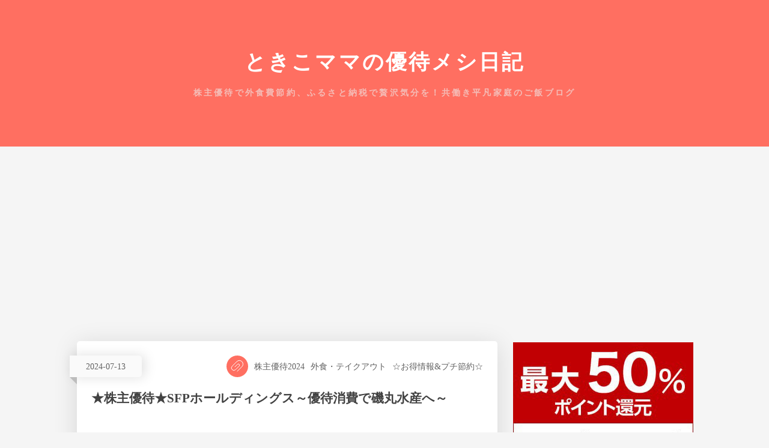

--- FILE ---
content_type: text/html; charset=utf-8
request_url: https://www.tokikomama.com/entry/2024/07/13/190000
body_size: 10376
content:
<!DOCTYPE html>
<html
  lang="ja"

data-admin-domain="//blog.hatena.ne.jp"
data-admin-origin="https://blog.hatena.ne.jp"
data-author="tokikomama"
data-avail-langs="ja en"
data-blog="tokikomama.hatenablog.com"
data-blog-comments-top-is-new="1"
data-blog-host="tokikomama.hatenablog.com"
data-blog-is-public="1"
data-blog-name="ときこママの優待メシ日記"
data-blog-owner="tokikomama"
data-blog-show-ads=""
data-blog-show-sleeping-ads=""
data-blog-uri="https://www.tokikomama.com/"
data-blog-uuid="26006613571932350"
data-blogs-uri-base="https://www.tokikomama.com"
data-brand="pro"
data-data-layer="{&quot;hatenablog&quot;:{&quot;admin&quot;:{},&quot;analytics&quot;:{&quot;brand_property_id&quot;:&quot;&quot;,&quot;measurement_id&quot;:&quot;&quot;,&quot;non_sampling_property_id&quot;:&quot;&quot;,&quot;property_id&quot;:&quot;&quot;,&quot;separated_property_id&quot;:&quot;UA-29716941-24&quot;},&quot;blog&quot;:{&quot;blog_id&quot;:&quot;26006613571932350&quot;,&quot;content_seems_japanese&quot;:&quot;true&quot;,&quot;disable_ads&quot;:&quot;custom_domain&quot;,&quot;enable_ads&quot;:&quot;false&quot;,&quot;enable_keyword_link&quot;:&quot;false&quot;,&quot;entry_show_footer_related_entries&quot;:&quot;false&quot;,&quot;force_pc_view&quot;:&quot;true&quot;,&quot;is_public&quot;:&quot;true&quot;,&quot;is_responsive_view&quot;:&quot;true&quot;,&quot;is_sleeping&quot;:&quot;false&quot;,&quot;lang&quot;:&quot;ja&quot;,&quot;name&quot;:&quot;\u3068\u304d\u3053\u30de\u30de\u306e\u512a\u5f85\u30e1\u30b7\u65e5\u8a18&quot;,&quot;owner_name&quot;:&quot;tokikomama&quot;,&quot;uri&quot;:&quot;https://www.tokikomama.com/&quot;},&quot;brand&quot;:&quot;pro&quot;,&quot;page_id&quot;:&quot;entry&quot;,&quot;permalink_entry&quot;:{&quot;author_name&quot;:&quot;tokikomama&quot;,&quot;categories&quot;:&quot;\u2606\u304a\u5f97\u60c5\u5831&amp;\u30d7\u30c1\u7bc0\u7d04\u2606\t\u5916\u98df\u30fb\u30c6\u30a4\u30af\u30a2\u30a6\u30c8\t\u682a\u4e3b\u512a\u5f852024&quot;,&quot;character_count&quot;:770,&quot;date&quot;:&quot;2024-07-13&quot;,&quot;entry_id&quot;:&quot;6801883189118800810&quot;,&quot;first_category&quot;:&quot;\u2606\u304a\u5f97\u60c5\u5831&amp;\u30d7\u30c1\u7bc0\u7d04\u2606&quot;,&quot;hour&quot;:&quot;19&quot;,&quot;title&quot;:&quot;\u2605\u682a\u4e3b\u512a\u5f85\u2605SFP\u30db\u30fc\u30eb\u30c7\u30a3\u30f3\u30b0\u30b9\uff5e\u512a\u5f85\u6d88\u8cbb\u3067\u78ef\u4e38\u6c34\u7523\u3078\uff5e&quot;,&quot;uri&quot;:&quot;https://www.tokikomama.com/entry/2024/07/13/190000&quot;},&quot;pro&quot;:&quot;pro&quot;,&quot;router_type&quot;:&quot;blogs&quot;}}"
data-device="pc"
data-dont-recommend-pro="false"
data-global-domain="https://hatena.blog"
data-globalheader-color="b"
data-globalheader-type="pc"
data-has-touch-view="1"
data-help-url="https://help.hatenablog.com"
data-hide-header="1"
data-no-suggest-touch-view="1"
data-page="entry"
data-parts-domain="https://hatenablog-parts.com"
data-plus-available="1"
data-pro="true"
data-router-type="blogs"
data-sentry-dsn="https://03a33e4781a24cf2885099fed222b56d@sentry.io/1195218"
data-sentry-environment="production"
data-sentry-sample-rate="0.1"
data-static-domain="https://cdn.blog.st-hatena.com"
data-version="686c58ee38ecf3f632b63800cd782b"




  data-initial-state="{}"

  >
  <head prefix="og: http://ogp.me/ns# fb: http://ogp.me/ns/fb# article: http://ogp.me/ns/article#">

  

  
  <meta name="viewport" content="width=device-width, initial-scale=1.0" />


  


  

  <meta name="robots" content="max-image-preview:large" />


  <meta charset="utf-8"/>
  <meta http-equiv="X-UA-Compatible" content="IE=7; IE=9; IE=10; IE=11" />
  <title>★株主優待★SFPホールディングス～優待消費で磯丸水産へ～ - ときこママの優待メシ日記</title>

  
  <link rel="canonical" href="https://www.tokikomama.com/entry/2024/07/13/190000"/>



  

<meta itemprop="name" content="★株主優待★SFPホールディングス～優待消費で磯丸水産へ～ - ときこママの優待メシ日記"/>

  <meta itemprop="image" content="https://cdn.image.st-hatena.com/image/scale/ee7aa882e79e3ac99723619f28c2047678445623/backend=imagemagick;version=1;width=1300/https%3A%2F%2Fcdn-ak.f.st-hatena.com%2Fimages%2Ffotolife%2Ft%2Ftokikomama%2F20240711%2F20240711162509.jpg"/>


  <meta property="og:title" content="★株主優待★SFPホールディングス～優待消費で磯丸水産へ～ - ときこママの優待メシ日記"/>
<meta property="og:type" content="article"/>
  <meta property="og:url" content="https://www.tokikomama.com/entry/2024/07/13/190000"/>

  <meta property="og:image" content="https://cdn.image.st-hatena.com/image/scale/ee7aa882e79e3ac99723619f28c2047678445623/backend=imagemagick;version=1;width=1300/https%3A%2F%2Fcdn-ak.f.st-hatena.com%2Fimages%2Ffotolife%2Ft%2Ftokikomama%2F20240711%2F20240711162509.jpg"/>

<meta property="og:image:alt" content="★株主優待★SFPホールディングス～優待消費で磯丸水産へ～ - ときこママの優待メシ日記"/>
    <meta property="og:description" content="株主優待とふるさと納税で人生を豊かに♪ こんにちは、ときこママです(*´ω｀*) 年2回きづなすしでお寿司の食べ放題が わが家の定番ご褒美でした…💦💦 まさか大宮のお店が無くなるなんて すごく繁盛していたんですけど どうしてか、だれか教えて( ；∀；) 本日のお品書き 🔶🔶🔶本日のプチ知識アッㇷ゚🔶🔶🔶 蟹味噌ってどこの部分？ そんな訳で SFPホールディングスの 優待券を使いに磯丸水産へ 本日のお品書き ※2024年6月撮影 刺身定食 1209円 豪華じゃないでしょうか？？ 味噌汁の代わりにうどんを注文 アルコールを頼んだので突き出し付き やっぱり🦀味噌甲羅焼きも頼んじゃった！593円 まあ…" />
<meta property="og:site_name" content="ときこママの優待メシ日記"/>

  <meta property="article:published_time" content="2024-07-13T10:00:00Z" />

    <meta property="article:tag" content="☆お得情報&amp;プチ節約☆" />
    <meta property="article:tag" content="外食・テイクアウト" />
    <meta property="article:tag" content="株主優待2024" />
      <meta name="twitter:card"  content="summary_large_image" />
    <meta name="twitter:image" content="https://cdn.image.st-hatena.com/image/scale/ee7aa882e79e3ac99723619f28c2047678445623/backend=imagemagick;version=1;width=1300/https%3A%2F%2Fcdn-ak.f.st-hatena.com%2Fimages%2Ffotolife%2Ft%2Ftokikomama%2F20240711%2F20240711162509.jpg" />  <meta name="twitter:title" content="★株主優待★SFPホールディングス～優待消費で磯丸水産へ～ - ときこママの優待メシ日記" />    <meta name="twitter:description" content="株主優待とふるさと納税で人生を豊かに♪ こんにちは、ときこママです(*´ω｀*) 年2回きづなすしでお寿司の食べ放題が わが家の定番ご褒美でした…💦💦 まさか大宮のお店が無くなるなんて すごく繁盛していたんですけど どうしてか、だれか教えて( ；∀；) 本日のお品書き 🔶🔶🔶本日のプチ知識アッㇷ゚🔶🔶🔶 蟹味噌ってどこ…" />  <meta name="twitter:app:name:iphone" content="はてなブログアプリ" />
  <meta name="twitter:app:id:iphone" content="583299321" />
  <meta name="twitter:app:url:iphone" content="hatenablog:///open?uri=https%3A%2F%2Fwww.tokikomama.com%2Fentry%2F2024%2F07%2F13%2F190000" />  <meta name="twitter:site" content="@tokikomama0531" />
  
    <meta name="description" content="株主優待とふるさと納税で人生を豊かに♪ こんにちは、ときこママです(*´ω｀*) 年2回きづなすしでお寿司の食べ放題が わが家の定番ご褒美でした…💦💦 まさか大宮のお店が無くなるなんて すごく繁盛していたんですけど どうしてか、だれか教えて( ；∀；) 本日のお品書き 🔶🔶🔶本日のプチ知識アッㇷ゚🔶🔶🔶 蟹味噌ってどこの部分？ そんな訳で SFPホールディングスの 優待券を使いに磯丸水産へ 本日のお品書き ※2024年6月撮影 刺身定食 1209円 豪華じゃないでしょうか？？ 味噌汁の代わりにうどんを注文 アルコールを頼んだので突き出し付き やっぱり🦀味噌甲羅焼きも頼んじゃった！593円 まあ…" />


  
<script
  id="embed-gtm-data-layer-loader"
  data-data-layer-page-specific="{&quot;hatenablog&quot;:{&quot;blogs_permalink&quot;:{&quot;is_author_pro&quot;:&quot;true&quot;,&quot;entry_afc_issued&quot;:&quot;false&quot;,&quot;has_related_entries_with_elasticsearch&quot;:&quot;false&quot;,&quot;blog_afc_issued&quot;:&quot;false&quot;,&quot;is_blog_sleeping&quot;:&quot;false&quot;}}}"
>
(function() {
  function loadDataLayer(elem, attrName) {
    if (!elem) { return {}; }
    var json = elem.getAttribute(attrName);
    if (!json) { return {}; }
    return JSON.parse(json);
  }

  var globalVariables = loadDataLayer(
    document.documentElement,
    'data-data-layer'
  );
  var pageSpecificVariables = loadDataLayer(
    document.getElementById('embed-gtm-data-layer-loader'),
    'data-data-layer-page-specific'
  );

  var variables = [globalVariables, pageSpecificVariables];

  if (!window.dataLayer) {
    window.dataLayer = [];
  }

  for (var i = 0; i < variables.length; i++) {
    window.dataLayer.push(variables[i]);
  }
})();
</script>

<!-- Google Tag Manager -->
<script>(function(w,d,s,l,i){w[l]=w[l]||[];w[l].push({'gtm.start':
new Date().getTime(),event:'gtm.js'});var f=d.getElementsByTagName(s)[0],
j=d.createElement(s),dl=l!='dataLayer'?'&l='+l:'';j.async=true;j.src=
'https://www.googletagmanager.com/gtm.js?id='+i+dl;f.parentNode.insertBefore(j,f);
})(window,document,'script','dataLayer','GTM-P4CXTW');</script>
<!-- End Google Tag Manager -->











  <link rel="shortcut icon" href="https://www.tokikomama.com/icon/favicon">
<link rel="apple-touch-icon" href="https://www.tokikomama.com/icon/touch">
<link rel="icon" sizes="192x192" href="https://www.tokikomama.com/icon/link">

  

<link rel="alternate" type="application/atom+xml" title="Atom" href="https://www.tokikomama.com/feed"/>
<link rel="alternate" type="application/rss+xml" title="RSS2.0" href="https://www.tokikomama.com/rss"/>

  <link rel="alternate" type="application/json+oembed" href="https://hatena.blog/oembed?url=https%3A%2F%2Fwww.tokikomama.com%2Fentry%2F2024%2F07%2F13%2F190000&amp;format=json" title="oEmbed Profile of ★株主優待★SFPホールディングス～優待消費で磯丸水産へ～"/>
<link rel="alternate" type="text/xml+oembed" href="https://hatena.blog/oembed?url=https%3A%2F%2Fwww.tokikomama.com%2Fentry%2F2024%2F07%2F13%2F190000&amp;format=xml" title="oEmbed Profile of ★株主優待★SFPホールディングス～優待消費で磯丸水産へ～"/>
  
  <link rel="author" href="http://www.hatena.ne.jp/tokikomama/">

  

  
      <link rel="preload" href="https://cdn-ak.f.st-hatena.com/images/fotolife/t/tokikomama/20240711/20240711162509.jpg" as="image"/>


  
    
<link rel="stylesheet" type="text/css" href="https://cdn.blog.st-hatena.com/css/blog.css?version=686c58ee38ecf3f632b63800cd782b"/>

    
  <link rel="stylesheet" type="text/css" href="https://usercss.blog.st-hatena.com/blog_style/26006613571932350/0ff3f606550f6a8ff5fc5793aadcd560187957cc"/>
  
  

  

  
<script> </script>

  
<style>
  div#google_afc_user,
  div.google-afc-user-container,
  div.google_afc_image,
  div.google_afc_blocklink {
      display: block !important;
  }
</style>


  

  
    <script type="application/ld+json">{"@context":"http://schema.org","@type":"Article","dateModified":"2024-07-13T19:00:05+09:00","datePublished":"2024-07-13T19:00:00+09:00","description":"株主優待とふるさと納税で人生を豊かに♪ こんにちは、ときこママです(*´ω｀*) 年2回きづなすしでお寿司の食べ放題が わが家の定番ご褒美でした…💦💦 まさか大宮のお店が無くなるなんて すごく繁盛していたんですけど どうしてか、だれか教えて( ；∀；) 本日のお品書き 🔶🔶🔶本日のプチ知識アッㇷ゚🔶🔶🔶 蟹味噌ってどこの部分？ そんな訳で SFPホールディングスの 優待券を使いに磯丸水産へ 本日のお品書き ※2024年6月撮影 刺身定食 1209円 豪華じゃないでしょうか？？ 味噌汁の代わりにうどんを注文 アルコールを頼んだので突き出し付き やっぱり🦀味噌甲羅焼きも頼んじゃった！593円 まあ…","headline":"★株主優待★SFPホールディングス～優待消費で磯丸水産へ～","image":["https://cdn-ak.f.st-hatena.com/images/fotolife/t/tokikomama/20240711/20240711162509.jpg"],"mainEntityOfPage":{"@id":"https://www.tokikomama.com/entry/2024/07/13/190000","@type":"WebPage"}}</script>

  

  <script async src="https://pagead2.googlesyndication.com/pagead/js/adsbygoogle.js?client=ca-pub-7909402403370328"
     crossorigin="anonymous"></script>

  

</head>

  <body class="page-entry category-☆お得情報&amp;プチ節約☆ category-外食・テイクアウト category-株主優待2024 globalheader-off globalheader-ng-enabled">
    

<div id="globalheader-container"
  data-brand="hatenablog"
  style="display: none"
  >
  <iframe id="globalheader" height="37" frameborder="0" allowTransparency="true"></iframe>
</div>


  
  
  

  <div id="container">
    <div id="container-inner">
      <header id="blog-title" data-brand="hatenablog">
  <div id="blog-title-inner" >
    <div id="blog-title-content">
      <h1 id="title"><a href="https://www.tokikomama.com/">ときこママの優待メシ日記</a></h1>
      
        <h2 id="blog-description">株主優待で外食費節約、ふるさと納税で贅沢気分を！共働き平凡家庭のご飯ブログ</h2>
      
    </div>
  </div>
</header>

      

      
      




<div id="content" class="hfeed"
  
  >
  <div id="content-inner">
    <div id="wrapper">
      <div id="main">
        <div id="main-inner">
          

          



          
  
  <!-- google_ad_section_start -->
  <!-- rakuten_ad_target_begin -->
  
  
  

  

  
    
      
        <article class="entry hentry test-hentry js-entry-article date-first autopagerize_page_element chars-800 words-100 mode-html entry-odd" id="entry-6801883189118800810" data-keyword-campaign="" data-uuid="6801883189118800810" data-publication-type="entry">
  <div class="entry-inner">
    <header class="entry-header">
  
    <div class="date entry-date first">
    <a href="https://www.tokikomama.com/archive/2024/07/13" rel="nofollow">
      <time datetime="2024-07-13T10:00:00Z" title="2024-07-13T10:00:00Z">
        <span class="date-year">2024</span><span class="hyphen">-</span><span class="date-month">07</span><span class="hyphen">-</span><span class="date-day">13</span>
      </time>
    </a>
      </div>
  <h1 class="entry-title">
  <a href="https://www.tokikomama.com/entry/2024/07/13/190000" class="entry-title-link bookmark">★株主優待★SFPホールディングス～優待消費で磯丸水産へ～</a>
</h1>

  
  

  <div class="entry-categories categories">
    
    <a href="https://www.tokikomama.com/archive/category/%E2%98%86%E3%81%8A%E5%BE%97%E6%83%85%E5%A0%B1%26%E3%83%97%E3%83%81%E7%AF%80%E7%B4%84%E2%98%86" class="entry-category-link category-☆お得情報&amp;プチ節約☆">☆お得情報&amp;プチ節約☆</a>
    
    <a href="https://www.tokikomama.com/archive/category/%E5%A4%96%E9%A3%9F%E3%83%BB%E3%83%86%E3%82%A4%E3%82%AF%E3%82%A2%E3%82%A6%E3%83%88" class="entry-category-link category-外食・テイクアウト">外食・テイクアウト</a>
    
    <a href="https://www.tokikomama.com/archive/category/%E6%A0%AA%E4%B8%BB%E5%84%AA%E5%BE%852024" class="entry-category-link category-株主優待2024">株主優待2024</a>
    
  </div>


  

  

</header>

    


    <div class="entry-content hatenablog-entry">
  
    <p><img src="https://cdn-ak.f.st-hatena.com/images/fotolife/t/tokikomama/20240711/20240711162509.jpg" width="828" height="504" loading="lazy" title="" class="hatena-fotolife" itemprop="image" /></p>
<p><strong>株主優待とふるさと納税で人生を豊かに♪</strong></p>
<p><strong>こんにちは、ときこママです(*´ω｀*)</strong></p>
<p> </p>
<p>年2回<span style="font-size: 150%;">きづなすし</span>でお寿司の食べ放題が</p>
<p>わが家の定番ご褒美でした…💦💦</p>
<p> </p>
<p>まさか大宮のお店が無くなるなんて</p>
<p>すごく繁盛していたんですけど</p>
<p>どうしてか、だれか教えて( ；∀；)</p>
<ul class="table-of-contents">
    <li><a href="#本日のお品書き">本日のお品書き</a></li>
    <li><a href="#本日のプチ知識アッㇷ゚">🔶🔶🔶本日のプチ知識アッㇷ゚🔶🔶🔶</a><ul>
            <li><a href="#蟹味噌ってどこの部分">蟹味噌ってどこの部分？</a></li>
        </ul>
    </li>
</ul>
<p>そんな訳で</p>
<p>SFPホールディングスの</p>
<p>優待券を使いに<strong>磯丸水産</strong>へ</p>
<h4 id="本日のお品書き">本日のお品書き</h4>
<p>※2024年6月撮影</p>
<p><strong>刺身定食　1209円</strong><br /><img class="hatena-fotolife" title="f:id:tokikomama:20240702100858j:image" src="https://cdn-ak.f.st-hatena.com/images/fotolife/t/tokikomama/20240702/20240702100858.jpg" alt="f:id:tokikomama:20240702100858j:image" width="1024" height="768" loading="lazy" /></p>
<p>豪華じゃないでしょうか？？</p>
<p>味噌汁の代わりにうどんを注文</p>
<p> </p>
<p>アルコールを頼んだので突き出し付き<br /><img class="hatena-fotolife" title="f:id:tokikomama:20240702100855j:image" src="https://cdn-ak.f.st-hatena.com/images/fotolife/t/tokikomama/20240702/20240702100855.jpg" alt="f:id:tokikomama:20240702100855j:image" width="1024" height="768" loading="lazy" /></p>
<p>やっぱり🦀<strong>味噌甲羅焼き</strong>も頼んじゃった！<strong>593円</strong><br /><img class="hatena-fotolife" src="https://cdn-ak.f.st-hatena.com/images/fotolife/t/tokikomama/20240702/20240702100853.jpg" border="0" alt="f:id:tokikomama:20240702100853j:image" title="f:id:tokikomama:20240702100853j:image" width="1024" height="768" loading="lazy" /></p>
<p>まあ、油が浮いているのはご愛敬(笑)</p>
<p> </p>
<p>実は大宮ではなく</p>
<p>上野のお店に行ってきました！</p>
<p> </p>
<p>住まいが</p>
<p>栃木県のハズレの方なので……</p>
<p>都会はこんなにも外国人観光客であふれているのか…と</p>
<p>キョロキョロしてしまいました(笑)</p>
<p> </p>
<p>居酒屋ですが</p>
<p>子供用のお皿を頼んだら</p>
<p>お椀を一つくれたので</p>
<p>よっぽどの赤ちゃんではない限り</p>
<p>問題なさそうです(`･ω･´)b</p>
<p> </p>
<p>ご馳走様でした～(*- -)(*_ _)ペコリ</p>
<h4 id="本日のプチ知識アッㇷ゚">🔶🔶🔶本日のプチ知識アッㇷ゚🔶🔶🔶</h4>
<h5 id="蟹味噌ってどこの部分"><span style="font-size: 150%;">蟹味噌ってどこの部分？</span></h5>
<p><span style="color: #000000; font-family: 'Noto Sans Japanese', sans-serif; font-size: 14px; font-style: normal; font-variant-ligatures: normal; font-variant-caps: normal; font-weight: 400; letter-spacing: normal; orphans: 2; text-align: start; text-indent: 0px; text-transform: none; widows: 2; word-spacing: 0px; -webkit-text-stroke-width: 0px; white-space: normal; background-color: #ffffff; text-decoration-thickness: initial; text-decoration-style: initial; text-decoration-color: initial; display: inline !important; float: none;">かにみそは、かにの脳みそではなく、</span></p>
<p><span style="color: #000000; font-family: 'Noto Sans Japanese', sans-serif; font-size: 150%; font-style: normal; font-variant-ligatures: normal; font-variant-caps: normal; font-weight: 400; letter-spacing: normal; orphans: 2; text-align: start; text-indent: 0px; text-transform: none; widows: 2; word-spacing: 0px; -webkit-text-stroke-width: 0px; white-space: normal; background-color: #ffffff; text-decoration-thickness: initial; text-decoration-style: initial; text-decoration-color: initial; float: none; display: inline !important;">中腸腺と呼ばれる内臓のこと</span></p>
<p><span style="color: #000000; font-family: 'Noto Sans Japanese', sans-serif; font-size: 14px; font-style: normal; font-variant-ligatures: normal; font-variant-caps: normal; font-weight: 400; letter-spacing: normal; orphans: 2; text-align: start; text-indent: 0px; text-transform: none; widows: 2; word-spacing: 0px; -webkit-text-stroke-width: 0px; white-space: normal; background-color: #ffffff; text-decoration-thickness: initial; text-decoration-style: initial; text-decoration-color: initial; display: inline !important; float: none;">かにみそと脳みそではないのですねーー</span></p>
<p> </p>
<p>読者登録してい頂 けると励みになります(^_-)-</p>
<div id="wrapper-dmm">
<div class="container">
<p class="uknow-main">はてなブログの方はこちら⤵</p>
<p class="uknow-main"> <iframe style="transform: scale(2); -o-transform: scale(2); -webkit-transform: scale(2); -moz-transform: scale(2); -ms-transform: scale(2); transform-origin: 0 0; -o-transform-origin: 0 0; -webkit-transform-origin: 0 0; -moz-transform-origin: 0 0; -ms-transform-origin: 0 0;" src="https://blog.hatena.ne.jp/tokikomama/tokikomama.hatenablog.com/subscribe/iframe" width="150" height="28" frameborder="0" scrolling="no"></iframe> </p>
<p> </p>
<p class="uknow-main">ブログ村参加の方はこちら⤵</p>
<p class="uknow-main"><a href="https://stock.blogmura.com/yutai/ranking/in?p_cid=11069910" target="_blank" rel="noopener"><img src="https://b.blogmura.com/stock/yutai/88_31.gif" border="0" alt="にほんブログ村 株ブログ 株主優待へ" width="88" height="31" loading="lazy" /></a></p>
<p class="uknow-main"><span style="text-decoration: underline;"><a href="https://localkantou.blogmura.com/tochigi/ranking/in?p_cid=11069910" target="_blank" rel="noopener"><img src="https://b.blogmura.com/localkantou/tochigi/88_31.gif" border="0" alt="にほんブログ村 地域生活（街） 関東ブログ 栃木県情報へ" width="88" loading="lazy" /></a></span></p>
<p><div class="embed-group"><a href="https://blog.hatena.ne.jp/-/group/10328537792365405036/redirect" class="embed-group-link js-embed-group-link"><div class="embed-group-icon"><img src="https://cdn.image.st-hatena.com/image/square/ee1c08215945365b46ee240004a9900c6cae4b5b/backend=imagemagick;height=80;version=1;width=80/https%3A%2F%2Fcdn.user.blog.st-hatena.com%2Fcircle_image%2F117055337%2F1514352970525006" alt="" width="40" height="40"></div><div class="embed-group-content"><span class="embed-group-title-label">ランキング参加中</span><div class="embed-group-title">株主優待</div></div></a></div></p>
<p class="uknow-main"><strong>ときこママとは？</strong></p>
<p class="uknow-main">頭の中は食べものばかり💦</p>
<p class="uknow-main"><strong>現物日本株</strong>と<strong>クロス取引</strong>等色々、<strong>株主優待</strong>、<strong>ふるさと納税</strong>、せこい話が大好き</p>
<p class="uknow-main"><span style="color: #ff0000;"><strong>摂食障害</strong></span>を経て、安く美味しいものをちゃんと食べて人生を楽しく🍙が目標</p>
<p>現実は<span style="color: #286f2c;">仕事と家事と子育てに追われ、変化のない毎日に焦っている30代後半ママ</span></p>
</div>
</div>
<div id="wrapper-dmm">
<div class="container">
<p> </p>
</div>
</div>
    
    




    

  
</div>

    
  <footer class="entry-footer">
    
    <div class="entry-tags-wrapper">
  <div class="entry-tags">
      <span class="entry-tag">
        <a href="https://d.hatena.ne.jp/keyword/%E6%A0%AA%E4%B8%BB%E5%84%AA%E5%BE%85" class="entry-tag-link">
          
          
          <span class="entry-tag-icon">#</span><span class="entry-tag-label">株主優待</span>
        </a>
      </span>
    
      <span class="entry-tag">
        <a href="https://d.hatena.ne.jp/keyword/%E7%A3%AF%E4%B8%B8%E6%B0%B4%E7%94%A3" class="entry-tag-link">
          
          
          <span class="entry-tag-icon">#</span><span class="entry-tag-label">磯丸水産</span>
        </a>
      </span>
    
      <span class="entry-tag">
        <a href="https://d.hatena.ne.jp/keyword/%E5%84%AA%E5%BE%85%E7%94%9F%E6%B4%BB" class="entry-tag-link">
          
          
          <span class="entry-tag-icon">#</span><span class="entry-tag-label">優待生活</span>
        </a>
      </span>
    
      <span class="entry-tag">
        <a href="https://d.hatena.ne.jp/keyword/%E4%B8%8A%E9%87%8E" class="entry-tag-link">
          
          
          <span class="entry-tag-icon">#</span><span class="entry-tag-label">上野</span>
        </a>
      </span>
      </div>
</div>

    <p class="entry-footer-section track-inview-by-gtm" data-gtm-track-json="{&quot;area&quot;: &quot;finish_reading&quot;}">
  <span class="author vcard"><span class="fn" data-load-nickname="1" data-user-name="tokikomama" >tokikomama</span></span>
  <span class="entry-footer-time"><a href="https://www.tokikomama.com/entry/2024/07/13/190000"><time data-relative datetime="2024-07-13T10:00:00Z" title="2024-07-13T10:00:00Z" class="updated">2024-07-13 19:00</time></a></span>
  
  
  
</p>

    
  <div
    class="hatena-star-container"
    data-hatena-star-container
    data-hatena-star-url="https://www.tokikomama.com/entry/2024/07/13/190000"
    data-hatena-star-title="★株主優待★SFPホールディングス～優待消費で磯丸水産へ～"
    data-hatena-star-variant="profile-icon"
    data-hatena-star-profile-url-template="https://blog.hatena.ne.jp/{username}/"
  ></div>


    
<div class="social-buttons">
  
  
    <div class="social-button-item">
      <a href="https://b.hatena.ne.jp/entry/s/www.tokikomama.com/entry/2024/07/13/190000" class="hatena-bookmark-button" data-hatena-bookmark-url="https://www.tokikomama.com/entry/2024/07/13/190000" data-hatena-bookmark-layout="vertical-balloon" data-hatena-bookmark-lang="ja" title="この記事をはてなブックマークに追加"><img src="https://b.st-hatena.com/images/entry-button/button-only.gif" alt="この記事をはてなブックマークに追加" width="20" height="20" style="border: none;" /></a>
    </div>
  
  
    <div class="social-button-item">
      <div class="fb-share-button" data-layout="box_count" data-href="https://www.tokikomama.com/entry/2024/07/13/190000"></div>
    </div>
  
  
    
    
    <div class="social-button-item">
      <a
          class="entry-share-button entry-share-button-twitter test-share-button-twitter"
          href="https://x.com/intent/tweet?hashtags=%E6%A0%AA%E4%B8%BB%E5%84%AA%E5%BE%85&amp;hashtags=%E7%A3%AF%E4%B8%B8%E6%B0%B4%E7%94%A3&amp;hashtags=%E5%84%AA%E5%BE%85%E7%94%9F%E6%B4%BB&amp;hashtags=%E4%B8%8A%E9%87%8E&amp;text=%E2%98%85%E6%A0%AA%E4%B8%BB%E5%84%AA%E5%BE%85%E2%98%85SFP%E3%83%9B%E3%83%BC%E3%83%AB%E3%83%87%E3%82%A3%E3%83%B3%E3%82%B0%E3%82%B9%EF%BD%9E%E5%84%AA%E5%BE%85%E6%B6%88%E8%B2%BB%E3%81%A7%E7%A3%AF%E4%B8%B8%E6%B0%B4%E7%94%A3%E3%81%B8%EF%BD%9E+-+%E3%81%A8%E3%81%8D%E3%81%93%E3%83%9E%E3%83%9E%E3%81%AE%E5%84%AA%E5%BE%85%E3%83%A1%E3%82%B7%E6%97%A5%E8%A8%98&amp;url=https%3A%2F%2Fwww.tokikomama.com%2Fentry%2F2024%2F07%2F13%2F190000"
          title="X（Twitter）で投稿する"
        ></a>
    </div>
  
  
  
  
  
  
</div>

    

    <div class="customized-footer">
      

        

        
        
  <div class="entry-footer-html"><script async src="https://pagead2.googlesyndication.com/pagead/js/adsbygoogle.js"></script>
<!-- ① -->
<ins class="adsbygoogle"
     style="display:block"
     data-ad-client="ca-pub-7909402403370328"
     data-ad-slot="2357374959"
     data-ad-format="auto"
     data-full-width-responsive="true"></ins>
<script>
     (adsbygoogle = window.adsbygoogle || []).push({});
</script></div>


      
    </div>
    
  <div class="comment-box js-comment-box">
    
      <a class="leave-comment-title js-leave-comment-title">コメントを書く</a>
    
    <ul class="comment js-comment">
      <li class="read-more-comments" style="display: none;"><a>もっと読む</a></li>
    </ul>
    
  </div>

  </footer>

  </div>
</article>

      
      
    
  

  
  <!-- rakuten_ad_target_end -->
  <!-- google_ad_section_end -->
  
  
  
  <div class="pager pager-permalink permalink">
    
      
      <span class="pager-prev">
        <a href="https://www.tokikomama.com/entry/2024/07/18/190000" rel="prev">
          <span class="pager-arrow">&laquo; </span>
          ★株主優待★雪国まいたけの豪華賞品詰め合…
        </a>
      </span>
    
    
      
      <span class="pager-next">
        <a href="https://www.tokikomama.com/entry/2024/07/12/190000" rel="next">
          山形県鶴岡市～ふるさと納税１３０００円…
          <span class="pager-arrow"> &raquo;</span>
        </a>
      </span>
    
  </div>


  



        </div>
      </div>

      <aside id="box1">
  <div id="box1-inner">
  </div>
</aside>

    </div><!-- #wrapper -->

    
<aside id="box2">
  
  <div id="box2-inner">
    
      
<div class="hatena-module hatena-module-html">
  <div class="hatena-module-body">
    <a href="https://hb.afl.rakuten.co.jp/hsc/1d6a54e5.5f65bcbe.1d084ab0.2bd00f88/?link_type=pict&ut=eyJwYWdlIjoic2hvcCIsInR5cGUiOiJwaWN0IiwiY29sIjoxLCJjYXQiOiIxMTMiLCJiYW4iOiIxMjUxODIxIiwiYW1wIjpmYWxzZX0%3D" target="_blank" rel="nofollow sponsored noopener" style="word-wrap:break-word;"  ><img src="https://hbb.afl.rakuten.co.jp/hsb/1d6a54e5.5f65bcbe.1d084ab0.2bd00f88/?me_id=1&me_adv_id=1251821&t=pict" border="0" style="margin:2px" alt="" title=""></a>
  </div>
</div>

    
      

<div class="hatena-module hatena-module-profile">
  <div class="hatena-module-title">
    It&#39;s me!
  </div>
  <div class="hatena-module-body">
    

    

    

    
    <div class="profile-description">
      <p>株主優待・食べ物ばかりのふるさと納税を紹介するブログです。<br />
子連れ旅・お出かけの備忘録やお得情報なども紹介してます。<br />
栃木県在住。FP2級。簿記３級。薬局薬剤師。2児ママ。元摂食障害。もうアラフォーだけど毎日少しでも成長していたい！</p>

    </div>
    

    
      <div class="hatena-follow-button-box btn-subscribe js-hatena-follow-button-box"
  
  >

  <a href="#" class="hatena-follow-button js-hatena-follow-button">
    <span class="subscribing">
      <span class="foreground">読者です</span>
      <span class="background">読者をやめる</span>
    </span>
    <span class="unsubscribing" data-track-name="profile-widget-subscribe-button" data-track-once>
      <span class="foreground">読者になる</span>
      <span class="background">読者になる</span>
    </span>
  </a>
  <div class="subscription-count-box js-subscription-count-box">
    <i></i>
    <u></u>
    <span class="subscription-count js-subscription-count">
    </span>
  </div>
</div>

    

    
      <div class="hatena-follow-button-box">
        <a href="https://twitter.com/tokikomama0531" title="X（Twitter）アカウント" class="btn-twitter" data-lang="ja">
          <img src="https://cdn.blog.st-hatena.com/images/theme/plofile-socialize-x.svg?version=686c58ee38ecf3f632b63800cd782b" alt="X">
          <span>
            @tokikomama0531をフォロー
          </span>
        </a>
      </div>
    

    <div class="profile-about">
      <a href="https://www.tokikomama.com/about">このブログについて</a>
    </div>

  </div>
</div>

    
      
<div class="hatena-module hatena-module-html">
  <div class="hatena-module-body">
    <script async src="https://pagead2.googlesyndication.com/pagead/js/adsbygoogle.js"></script>
<!-- -->
<ins class="adsbygoogle"
     style="display:block"
     data-ad-client="ca-pub-7909402403370328"
     data-ad-slot="2357374959"
     data-ad-format="auto"
     data-full-width-responsive="true"></ins>
<script>
     (adsbygoogle = window.adsbygoogle || []).push({});
</script>
  </div>
</div>

    
      

<div class="hatena-module hatena-module-category">
  <div class="hatena-module-title">
    Category
  </div>
  <div class="hatena-module-body">
    <ul class="hatena-urllist">
      
        <li>
          <a href="https://www.tokikomama.com/archive/category/%E5%A4%96%E9%A3%9F%E3%83%BB%E3%83%86%E3%82%A4%E3%82%AF%E3%82%A2%E3%82%A6%E3%83%88" class="category-外食・テイクアウト">
            外食・テイクアウト (584)
          </a>
        </li>
      
        <li>
          <a href="https://www.tokikomama.com/archive/category/%E6%A0%83%E6%9C%A8%E3%83%BB%E8%8C%A8%E5%9F%8E%E3%83%BB%E5%B0%8F%E5%B1%B1%E3%83%BB%E9%87%8E%E6%9C%A8%E3%83%BB%E5%8F%A4%E6%B2%B3" class="category-栃木・茨城・小山・野木・古河">
            栃木・茨城・小山・野木・古河 (433)
          </a>
        </li>
      
        <li>
          <a href="https://www.tokikomama.com/archive/category/%E6%A0%AA%E4%B8%BB%E5%84%AA%E5%BE%852024" class="category-株主優待2024">
            株主優待2024 (47)
          </a>
        </li>
      
        <li>
          <a href="https://www.tokikomama.com/archive/category/%E6%A0%AA%E4%B8%BB%E5%84%AA%E5%BE%852023" class="category-株主優待2023">
            株主優待2023 (62)
          </a>
        </li>
      
        <li>
          <a href="https://www.tokikomama.com/archive/category/%E6%A0%AA%E4%B8%BB%E5%84%AA%E5%BE%852022" class="category-株主優待2022">
            株主優待2022 (107)
          </a>
        </li>
      
        <li>
          <a href="https://www.tokikomama.com/archive/category/%E3%81%B5%E3%82%8B%E3%81%95%E3%81%A8%E7%B4%8D%E7%A8%8E2024" class="category-ふるさと納税2024">
            ふるさと納税2024 (7)
          </a>
        </li>
      
        <li>
          <a href="https://www.tokikomama.com/archive/category/%E3%81%B5%E3%82%8B%E3%81%95%E3%81%A8%E7%B4%8D%E7%A8%8E2023" class="category-ふるさと納税2023">
            ふるさと納税2023 (9)
          </a>
        </li>
      
        <li>
          <a href="https://www.tokikomama.com/archive/category/%E3%81%B5%E3%82%8B%E3%81%95%E3%81%A8%E7%B4%8D%E7%A8%8E2022" class="category-ふるさと納税2022">
            ふるさと納税2022 (13)
          </a>
        </li>
      
    </ul>
  </div>
</div>

    
      
<div class="hatena-module hatena-module-html">
  <div class="hatena-module-body">
    <a href="https://hb.afl.rakuten.co.jp/hsc/1fc1742a.149b556b.1d084ab0.2bd00f88/?link_type=pict&ut=eyJwYWdlIjoic2hvcCIsInR5cGUiOiJwaWN0IiwiY29sIjoxLCJjYXQiOiI1OCIsImJhbiI6IjkyODQ5NSIsImFtcCI6ZmFsc2V9" target="_blank" rel="nofollow sponsored noopener" style="word-wrap:break-word;"  ><img src="https://hbb.afl.rakuten.co.jp/hsb/1fc1742a.149b556b.1d084ab0.2bd00f88/?me_id=1&me_adv_id=928495&t=pict" border="0" style="margin:2px" alt="" title=""></a>
  </div>
</div>

    
      <div class="hatena-module hatena-module-search-box">
  <div class="hatena-module-title">
    Search
  </div>
  <div class="hatena-module-body">
    <form class="search-form" role="search" action="https://www.tokikomama.com/search" method="get">
  <input type="text" name="q" class="search-module-input" value="" placeholder="記事を検索" required>
  <input type="submit" value="検索" class="search-module-button" />
</form>

  </div>
</div>

    
      <div class="hatena-module hatena-module-links">
  <div class="hatena-module-title">
    Contact me
  </div>
  <div class="hatena-module-body">
    <ul class="hatena-urllist">
      
        <li>
          <a href="https://www.tokikomama.com/otoiawase">問い合わせフォーム</a>
        </li>
      
    </ul>
  </div>
</div>

    
      <div class="hatena-module hatena-module-links">
  <div class="hatena-module-title">
    Other
  </div>
  <div class="hatena-module-body">
    <ul class="hatena-urllist">
      
        <li>
          <a href="https://www.tokikomama.com/puraibasimennseki">プライバシーポリシー・免責</a>
        </li>
      
    </ul>
  </div>
</div>

    
      <div class="hatena-module hatena-module-links">
  <div class="hatena-module-title">
    裏ブログ
  </div>
  <div class="hatena-module-body">
    <ul class="hatena-urllist">
      
        <li>
          <a href="https://blog.tokikomama.com">頭の中は食べ物でいっぱい</a>
        </li>
      
    </ul>
  </div>
</div>

    
    
  </div>
</aside>


  </div>
</div>




      

      

    </div>
  </div>
  

  
  <script async src="https://s.hatena.ne.jp/js/widget/star.js"></script>
  
  
  <script>
    if (typeof window.Hatena === 'undefined') {
      window.Hatena = {};
    }
    if (!Hatena.hasOwnProperty('Star')) {
      Hatena.Star = {
        VERSION: 2,
      };
    }
  </script>


  
    <div id="fb-root"></div>
<script>(function(d, s, id) {
  var js, fjs = d.getElementsByTagName(s)[0];
  if (d.getElementById(id)) return;
  js = d.createElement(s); js.id = id;
  js.src = "//connect.facebook.net/ja_JP/sdk.js#xfbml=1&appId=719729204785177&version=v17.0";
  fjs.parentNode.insertBefore(js, fjs);
}(document, 'script', 'facebook-jssdk'));</script>

  
  

<div class="quote-box">
  <div class="tooltip-quote tooltip-quote-stock">
    <i class="blogicon-quote" title="引用をストック"></i>
  </div>
  <div class="tooltip-quote tooltip-quote-tweet js-tooltip-quote-tweet">
    <a class="js-tweet-quote" target="_blank" data-track-name="quote-tweet" data-track-once>
      <img src="https://cdn.blog.st-hatena.com/images/admin/quote/quote-x-icon.svg?version=686c58ee38ecf3f632b63800cd782b" title="引用して投稿する" >
    </a>
  </div>
</div>

<div class="quote-stock-panel" id="quote-stock-message-box" style="position: absolute; z-index: 3000">
  <div class="message-box" id="quote-stock-succeeded-message" style="display: none">
    <p>引用をストックしました</p>
    <button class="btn btn-primary" id="quote-stock-show-editor-button" data-track-name="curation-quote-edit-button">ストック一覧を見る</button>
    <button class="btn quote-stock-close-message-button">閉じる</button>
  </div>

  <div class="message-box" id="quote-login-required-message" style="display: none">
    <p>引用するにはまずログインしてください</p>
    <button class="btn btn-primary" id="quote-login-button">ログイン</button>
    <button class="btn quote-stock-close-message-button">閉じる</button>
  </div>

  <div class="error-box" id="quote-stock-failed-message" style="display: none">
    <p>引用をストックできませんでした。再度お試しください</p>
    <button class="btn quote-stock-close-message-button">閉じる</button>
  </div>

  <div class="error-box" id="unstockable-quote-message-box" style="display: none; position: absolute; z-index: 3000;">
    <p>限定公開記事のため引用できません。</p>
  </div>
</div>

<script type="x-underscore-template" id="js-requote-button-template">
  <div class="requote-button js-requote-button">
    <button class="requote-button-btn tipsy-top" title="引用する"><i class="blogicon-quote"></i></button>
  </div>
</script>



  
  <div id="hidden-subscribe-button" style="display: none;">
    <div class="hatena-follow-button-box btn-subscribe js-hatena-follow-button-box"
  
  >

  <a href="#" class="hatena-follow-button js-hatena-follow-button">
    <span class="subscribing">
      <span class="foreground">読者です</span>
      <span class="background">読者をやめる</span>
    </span>
    <span class="unsubscribing" data-track-name="profile-widget-subscribe-button" data-track-once>
      <span class="foreground">読者になる</span>
      <span class="background">読者になる</span>
    </span>
  </a>
  <div class="subscription-count-box js-subscription-count-box">
    <i></i>
    <u></u>
    <span class="subscription-count js-subscription-count">
    </span>
  </div>
</div>

  </div>

  



    


  <script async src="https://platform.twitter.com/widgets.js" charset="utf-8"></script>

<script src="https://b.st-hatena.com/js/bookmark_button.js" charset="utf-8" async="async"></script>


<script type="text/javascript" src="https://cdn.blog.st-hatena.com/js/external/jquery.min.js?v=1.12.4&amp;version=686c58ee38ecf3f632b63800cd782b"></script>







<script src="https://cdn.blog.st-hatena.com/js/texts-ja.js?version=686c58ee38ecf3f632b63800cd782b"></script>



  <script id="vendors-js" data-env="production" src="https://cdn.blog.st-hatena.com/js/vendors.js?version=686c58ee38ecf3f632b63800cd782b" crossorigin="anonymous"></script>

<script id="hatenablog-js" data-env="production" src="https://cdn.blog.st-hatena.com/js/hatenablog.js?version=686c58ee38ecf3f632b63800cd782b" crossorigin="anonymous" data-page-id="entry"></script>


  <script>Hatena.Diary.GlobalHeader.init()</script>







    

    





  </body>
</html>



--- FILE ---
content_type: text/html; charset=utf-8
request_url: https://www.google.com/recaptcha/api2/aframe
body_size: -86
content:
<!DOCTYPE HTML><html><head><meta http-equiv="content-type" content="text/html; charset=UTF-8"></head><body><script nonce="zU3jYroadYfvbsh9LCO5nw">/** Anti-fraud and anti-abuse applications only. See google.com/recaptcha */ try{var clients={'sodar':'https://pagead2.googlesyndication.com/pagead/sodar?'};window.addEventListener("message",function(a){try{if(a.source===window.parent){var b=JSON.parse(a.data);var c=clients[b['id']];if(c){var d=document.createElement('img');d.src=c+b['params']+'&rc='+(localStorage.getItem("rc::a")?sessionStorage.getItem("rc::b"):"");window.document.body.appendChild(d);sessionStorage.setItem("rc::e",parseInt(sessionStorage.getItem("rc::e")||0)+1);localStorage.setItem("rc::h",'1769634200577');}}}catch(b){}});window.parent.postMessage("_grecaptcha_ready", "*");}catch(b){}</script></body></html>

--- FILE ---
content_type: text/css; charset=utf-8
request_url: https://usercss.blog.st-hatena.com/blog_style/26006613571932350/0ff3f606550f6a8ff5fc5793aadcd560187957cc
body_size: 5177
content:
/* <system section="theme" selected="17680117126992954131"> */
/* Responsive: yes */
#blog-title, #footer, .archive-heading::before, .categories::before, .entry-content h3::before, .entry-content h4::before, .entry-content h5::before, .entry-footer .hatena-module-title::after, .hatena-module .hatena-module-title, .hatena-module-search-box .search-module-button, .leave-comment-title, .page-about .entry-content dt::before, .page-index .entry-see-more, .pager a, .search-result-form .search-result-button {
  background: #FF6F61
}
body {
  font-family: 'Hiragino Sans', 'ヒラギノ角ゴシック', YuGothic, 'Yu Gothic', 'メイリオ', Meiryo, 'ＭＳ Ｐゴシック', 'MS PGothic';
  color: #212121;
  background: #FAFAFA;
  line-height: 2em;
  font-size: 16px
}
.archive-heading::after, .archive-heading::before, .categories::after, .categories::before, .date a::before, .entry-content h3::before, .entry-content h4::before, .entry-content h5:before, .entry-footer .hatena-module .hatena-module-title::after, .entry-footer .hatena-module .hatena-module-title::before, .hatena-module .hatena-module-title::before, .page-about .entry-content dt::before, .page-archive .archive-entry::before, .page-index .entry::before, .page-index h3::before, .page-index h4::before, .page-index h5::before, .pager a::before, .pager-next a::before, .pager-prev a::before, .table-of-contents::before {
  content: '';
  position: absolute
}
a {
  color: #056CC6;
  transition: all .1s
}
a:hover {
  color: #214E93
}
a.keyword {
  text-decoration: underline dotted #EEE
}
h1, h2, h3, h4, h5, h6 {
  line-height: 1.5
}
h1 a, h2 a, h3 a, h4 a, h5 a, h6 a {
  text-decoration: none;
  color: #424242
}
h1 a:hover, h2 a:hover, h3 a:hover, h4 a:hover, h5 a:hover, h6 a:hover {
  color: #BDBDBD
}
#globalheader-container {
  background-color: #EEE
}
#container #content {
  width: 1024px;
  margin: 0 auto;
  display: block
}
#main {
  float: left;
  width: 700px;
  margin: 24px 0
}
#box2 {
  width: 300px;
  float: right;
  margin: 24px 0 2em
}
#blog-title {
  letter-spacing: .2em;
  box-shadow: 0 1px 5px 0 #00042;
  position: relative
}
.header-image-enable #blog-title #blog-title-inner, .header-image-only #blog-title #blog-title-inner {
  background-position: center!important;
  background-size: cover;
  height: 100%
}
#blog-title-content {
  width: 1024px;
  margin: 0 auto;
  box-sizing: border-box
}
#title {
  line-height: 64px;
  margin: 0;
}
#blog-title-content {
  padding: 72px 0;
  width: 100%;
}

#title a, #blog-description{
  display: inline-block;
  width: 100%;
  text-align: center
}
#title a {
  font-size: 1.1em;
  color: #FFF
}

#blog-description {
  line-height: 36px;
  font-size: .9em;
  margin: 0;
  color: #EEE;
  opacity: .6
}
.categories a, .date a {
  color: #616161;
  display: inline-block;
  line-height: 36px;
  text-decoration: none
}
.header-image-only #blog-title-content {
  padding: 8em 0 16em
}
.header-image-enable #blog-title {
  margin: 0 0 2em
}
.header-image-enable #blog-title-content {
  padding: 8em 0
}
#top-editarea {
  margin-bottom: 1em
}
.breadcrumb {
  font-size: .9rem;
  padding: .6em;
  background: #FFF;
  border-bottom: #f5f5f5 1px solid
}
.breadcrumb-inner {
  max-width: 1024px;
  margin: 0 auto
}
.entry {
  margin-bottom: 24px;
  box-shadow: 0 6px 40px rgba(0, 0, 0, .125);
  border-radius: 5px;
  float: left;
  position: relative;
  background: #fff;
  width: 100%
}
.entry-header {
  padding: 72px 24px 0
}
.date {
  margin-bottom: .5em;
  font-size: .9rem
}
.date a {
  position: absolute;
  z-index: 2;
  top: 40px;
  left: -12px;
  border-radius: 0 5px 5px 0;
  background: #FAFAFA;
  width: 120px;
  text-align: center;
  box-shadow: 5px 0 20px rgba(0, 0, 0, .125);
  transition: .3s ease
}
.date a::before {
  bottom: -12px;
  left: 0;
  width: 12px;
  height: 12px;
  border: 6px solid;
  border-color: #BDBDBD #BDBDBD transparent transparent;
  box-sizing: border-box
}
.date a:hover {
  background: #E0E0E0
}
.page-entry .date a,.page-index .date a {
  top: 24px
}
.entry-title {
  margin: 0 0 .3em;
  font-size: 1.3rem
}
.categories {
  font-size: .9em;
  position: absolute;
  top: 24px;
  right: 24px;
  z-index: 5
}
.categories a {
  margin-left: 10px;
  border-radius: 3px;
  float: right
}
.categories::after, .categories::before {
  top: 0;
  left: -36px;
  width: 36px;
  height: 36px
}
.categories::before {
  border-radius: 50%
}
.categories::after {
  width: 24px;
  height: 24px;
  margin: 6px
}
.entry-header-menu {
  position: absolute;
  top: 64px;
  right: 15px
}
.entry-header-menu a {
  display: inline-block;
  padding: 0 15px;
  border: 1px solid #9E9E9E;
  background: #fff;
  border-radius: 24px;
  color: #9E9E9E;
  font-size: .8em
}
.entry-content {
  padding: 24px
}
.entry-content p {
  margin-bottom: 1em
}
.entry-content img, .entry-content video {
  max-width: 100%;
  height: auto
}
.entry-content h1, .entry-content h2, .entry-content h3, .entry-content h4, .entry-content h5, .entry-content h6 {
  margin: 1em 0 .5em;
  padding: .2em .3em;
  position: relative
}
.entry-content h1 {
  font-size: 1.7rem
}
.entry-content h2 {
  font-size: 1.5rem
}
.entry-content h3 {
  font-size: 1.4em;
  border-bottom: 3px #EEE solid
}
.entry-content h3::before {
  bottom: -3px;
  left: 0;
  width: 20%;
  height: 3px
}
.entry-content h4 {
  font-size: 1.2em;
  padding-left: .6em
}
.entry-content h4::before {
  top: 0;
  left: -4px;
  width: 4px;
  height: 100%
}
.entry-content h5 {
  font-size: 1.1em;
  padding: 0 0 0 24px;
  line-height: 36px
}
.entry-content h5::before {
  width: 12px;
  height: 12px;
  border-radius: 50%;
  left: 0;
  top: 12px
}
.entry-content h6 {
  font-size: .9rem
}
.entry-content dd, .entry-content ol, .entry-content ul {
  margin: 0 0 1em 1.5em;
  padding: 0
}
.entry-content dd li ol, .entry-content dd li ul, .entry-content ol li ol, .entry-content ol li ul, .entry-content ul li ol, .entry-content ul li ul {
  margin-bottom: 0
}
.entry-content table {
  border-collapse: collapse;
  border-bottom: 1em;
  margin-bottom: 1em;
  width: 100%;
  overflow: auto;
  display: block
}
.entry-content table td, .entry-content table th {
  border: 1px solid #ddd;
  padding: 8px 10px
}
.entry-content table th {
  background: #f5f5f5
}
.entry-content .hatena-asin-detail, .entry-content blockquote {
  border-radius: 5px;
  padding: 24px;
  background: #EEE;
  border: none;
  margin: 12px 0
}
.entry-content blockquote p:first-child {
  margin-top: 0
}
.entry-content blockquote p:last-child {
  margin-bottom: 0
}
.entry-content code, .entry-content pre {
  font-family: Monaco, Consolas, 'Courier New', Courier, monospace, sans-serif
}
.entry-content pre {
  background: #1C1D21;
  white-space: pre-wrap;
  color: #EEE;
  line-height: 1.3;
  padding: 18px
}
.entry-content pre>code {
  margin: 0;
  padding: 0;
  white-space: pre;
  border: none;
  background-color: transparent
}
.entry-content code {
  font-size: 90%;
  margin: 0 2px;
  padding: 0 5px;
  background-color: #f5f5f5;
  border-radius: 3px
}
.entry-content hr {
  width: 20%;
  border: 0;
  border-top: 3px #333 solid;
  margin: 2em auto
}
.entry-content .table-of-contents {
  padding: 1em 1em 1em 2.5em;
  margin: 1em 0;
  background: #EEE;
  border-radius: 5px;
  position: relative
}
.table-of-contents::before {
  z-index: 1;
  height: 0;
  width: 0;
  right: 0;
  top: 0;
  border-top: 18px solid #fff;
  border-left: 18px solid #bdbdbd;
  border-right: 18px solid #fff;
  border-bottom: 18px solid #bdbdbd;
  border-radius: 0 0 0 5px
}
.leave-comment-title, .page-index .entry-see-more {
  display: inline-block;
  line-height: 36px;
  width: 150px;
  box-shadow: 0 10px 20px rgba(0, 0, 0, .25);
  color: #FFF;
  text-decoration: none;
  border-radius: 18px;
  text-align: center;
  transition: .2s ease
}
.page-index .entry-see-more {
  position: absolute;
  z-index: 2;
  bottom: 24px;
  right: 24px
}
.entry-see-more:hover, .leave-comment-title:hover {
  box-shadow: 0 5px 12px rgba(0, 0, 0, .4);
  color: #FFF
}
.entry-footer .leave-comment-title {
  display: inline-block !important
}
.entry-footer {
  padding: 24px
}
.entry-footer .social-buttons {
  margin-bottom: 1em
}
.entry-footer-section {
  color: #999;
  font-size: .9rem
}
.entry-footer-section a {
  color: #999
}
.entry-footer .hatena-module .hatena-module-title {
  background: 0 0;
  color: #424242;
  padding-left: 48px;
  text-align: left;
  font-weight: 700
}
.entry-footer .hatena-module .hatena-module-title::before {
  z-index: 2;
  left: 0;
  width: 24px;
  height: 24px;
  margin: 6px
}
.entry-footer .hatena-module .hatena-module-title::after {
  position: absolute;
  content: '';
  top: 14px;
  left: 0;
  width: 36px;
  height: 36px;
  border-radius: 50%
}
.entry-footer .hatena-urllist li {
  width: 320px;
  float: left;
  height: 100px;
  margin-bottom: 12px;
  padding: 0;
  background: #EEE;
  border-radius: 5px;
  overflow: hidden
}
.entry-footer .hatena-urllist li:nth-of-type(odd) {
  margin-right: 12px
}
.entry-footer .urllist-with-thumbnails li .urllist-image-link {
  display: block;
  width: 100px;
  height: 100px;
  float: left;
  border-radius: 5px 0 0 5px;
  overflow: hidden
}
.entry-footer .urllist-with-thumbnails li .urllist-image {
  width: auto;
  height: 100%
}
.entry-footer .urllist-date-link, .entry-footer .urllist-entry-body {
  display: none
}
.comment-content, .comment-content p, .pager, .pager a {
  display: inline-block
}
.entry-footer .hatena-urllist li .urllist-title-link {
  padding: 38px 0 38px 12px;
  width: calc(100% - 132px);
  margin-top: 50px
}
.comment-box {
  padding-top: 24px;
  clear: both
}
.comment-box .comment {
  list-style: none;
  margin: 0 0 12px;
  padding: 0;
  line-height: 1.7;
  font-size: .9rem
}
.comment-box .entry-comment {
  padding: 10px 0;
  position: relative
}
.comment-box .read-more-comments {
  padding: 10px 0
}
.comment-box .hatena-id-icon {
  position: absolute;
  top: 40px;
  left: 0;
  width: 50px !important;
  height: 50px !important;
  border-radius: 50%
}
.comment-user-name {
  margin: 0 0 .4em
}
.comment-user-name a {
  color: #424242;
  text-decoration: none
}
.comment-content {
  margin: 0 0 .4em 62px;
  padding: 6px 20px;
  word-wrap: break-word;
  background: #EEE;
  border-radius: 18px 18px 18px 0
}
.comment-content p {
  margin: 0;
  line-height: 24px
}
.comment-metadata {
  color: #999;
  margin: 0 0 0 62px;
  font-size: .8rem
}
.comment-metadata a {
  color: #999
}
.pager {
  width: 100%
}
.pager-next, .pager-prev {
  transition: .3s ease;
  width: 50%;
  margin: 0
}
.pager-prev {
  float: left
}
.pager-next {
  float: right;
  text-align: right
}
.pager-next a:hover, .pager-prev a:hover {
  margin: 0 -12px
}
.pager a>span {
  font-size: 0
}
.pager a {
  width: auto;
  color: #FFF;
  text-decoration: none;
  position: relative;
  line-height: 48px;
  padding: 0 24px;
  border-radius: 24px;
  box-shadow: 0 10px 20px rgba(0, 0, 0, .25);
  transition: .3s ease
}
.pager-prev a {
  padding-left: 42px
}
.pager-next a {
  padding-right: 42px
}
.pager a::before {
  width: 12px;
  height: 12px;
  background: 0 0;
  border-left: 2px #FFF solid;
  border-top: 2px #FFF solid;
  top: 16px
}
.pager-prev a::before {
  transform: rotate(-45deg);
  left: 24px
}
.pager-next a::before {
  transform: rotate(135deg);
  right: 24px
}
.pager-arrow {
  display: none
}
.page-entry .pager a {
  font-size: .8em
}
.hatena-module {
  box-sizing: border-box;
  margin-bottom: 3em;
  font-size: .9rem
}
.hatena-module .hatena-module-title {
  position: relative;
  margin-bottom: .6em;
  color: #FFF;
  line-height: 64px;
  font-size: 18px;
  font-weight: 400;
  border-radius: 12px;
  text-align: center;
  padding: 0 12px 0 24px
}
.hatena-module .hatena-module-title::before {
  top: 14px;
  left: 12px;
  width: 36px;
  height: 36px;
  background-image: url(data:image/svg+xml;charset=utf8,%3Csvg%20xmlns%3D%22http%3A%2F%2Fwww.w3.org%2F2000%2Fsvg%22%20viewBox%3D%220%200%2048%2048%22%3E%3Cpath%20fill%3D%22none%22%20d%3D%22M0%200h48v48H0z%22%2F%3E%3Cpath%20fill%3D%22none%22%20stroke%3D%22%23FFF%22%20stroke-linecap%3D%22round%22%20stroke-linejoin%3D%22round%22%20stroke-width%3D%222%22%20d%3D%22M36.9%2014.6l-17%2017-8.7-8.7-4.3%204.2%2013%2013%2021.2-21.2-4.2-4.3z%22%2F%3E%3C%2Fsvg%3E)
}
.hatena-module-profile .id, .hatena-module-profile .profile-description {
  display: inline-block;
  width: calc(100% - 76px)
}
.hatena-module-profile .hatena-module-title::before {
  background-image: url(data:image/svg+xml;charset=utf8,%3Csvg%20xmlns%3D%22http%3A%2F%2Fwww.w3.org%2F2000%2Fsvg%22%20viewBox%3D%220%200%2048%2048%22%3E%3Cpath%20fill%3D%22none%22%20d%3D%22M0%200h48v48H0z%22%2F%3E%3Ccircle%20cx%3D%2224%22%20cy%3D%2219.9%22%20r%3D%224%22%20fill%3D%22none%22%20stroke%3D%22%23FFF%22%20stroke-linecap%3D%22round%22%20stroke-linejoin%3D%22round%22%20stroke-width%3D%222%22%2F%3E%3Cpath%20fill%3D%22none%22%20stroke%3D%22%23FFF%22%20stroke-linecap%3D%22round%22%20stroke-linejoin%3D%22round%22%20stroke-width%3D%222%22%20d%3D%22M17%2031a7%207%200%200%201%2014%200M40%209H8a2%202%200%200%200-2%202v24a2%202%200%200%200%202%202h12l4%204%204-4h12a2%202%200%200%200%202-2V11a2%202%200%200%200-2-2z%22%2F%3E%3C%2Fsvg%3E)
}
.hatena-module-search-box .hatena-module-title::before {
  background-image: url(data:image/svg+xml;charset=utf8,%3Csvg%20xmlns%3D%22http%3A%2F%2Fwww.w3.org%2F2000%2Fsvg%22%20viewBox%3D%220%200%2048%2048%22%3E%3Cdefs%3E%3Cstyle%3E.cls-2%7Bfill%3Anone%3Bstroke%3A%23FFF%3Bstroke-linecap%3Around%3Bstroke-linejoin%3Around%3Bstroke-width%3A2px%7D%3C%2Fstyle%3E%3C%2Fdefs%3E%3Cg%20id%3D%22%E3%83%AC%E3%82%A4%E3%83%A4%E3%83%BC_2%22%20data-name%3D%22%E3%83%AC%E3%82%A4%E3%83%A4%E3%83%BC%202%22%3E%3Cpath%20id%3D%22Rectangle%22%20fill%3D%22none%22%20d%3D%22M0%200h48v48H0z%22%2F%3E%3Cg%20id%3D%22icon_data%22%3E%3Cpath%20d%3D%22M25.7%2035.5a14.2%2014.2%200%200%201-3.7.5%2014%2014%200%201%201%209.9-4.1M40%2040l-8.1-8.1%22%20class%3D%22cls-2%22%2F%3E%3C%2Fg%3E%3C%2Fg%3E%3C%2Fsvg%3E)
}
.hatena-module-entries-access-ranking .hatena-module-title::before {
  background-image: url(data:image/svg+xml;charset=utf8,%3Csvg%20xmlns%3D%22http%3A%2F%2Fwww.w3.org%2F2000%2Fsvg%22%20viewBox%3D%220%200%2048%2048%22%3E%3Cpath%20fill%3D%22none%22%20d%3D%22M0%200h48v48H0z%22%2F%3E%3Cpath%20fill%3D%22none%22%20stroke%3D%22%23FFF%22%20stroke-linecap%3D%22round%22%20stroke-linejoin%3D%22round%22%20stroke-width%3D%222%22%20d%3D%22M20%206l-9%2020h8l-6%2020%2023-26h-8l8-14H20z%22%2F%3E%3C%2Fsvg%3E)
}
.archive-heading::after, .categories::after, .hatena-module-category .hatena-module-title::before {
  background-image: url(data:image/svg+xml;charset=utf8,%3Csvg%20xmlns%3D%22http%3A%2F%2Fwww.w3.org%2F2000%2Fsvg%22%20viewBox%3D%220%200%2048%2048%22%3E%3Cg%20data-name%3D%22%E3%83%AC%E3%82%A4%E3%83%A4%E3%83%BC%202%22%3E%3Cpath%20fill%3D%22none%22%20d%3D%22M0%200h48v48H0z%22%2F%3E%3Cpath%20fill%3D%22none%22%20stroke%3D%22%23FFF%22%20stroke-linecap%3D%22round%22%20stroke-linejoin%3D%22round%22%20stroke-width%3D%222%22%20d%3D%22M16%2025.8l8.5-8.5a4%204%200%200%201%205.7%205.7l-12%2012A8%208%200%201%201%206.8%2023.7L22.4%208.2a12%2012%200%200%201%2017%2017L23.9%2040.5%22%2F%3E%3C%2Fg%3E%3C%2Fsvg%3E)
}
.hatena-module-archive .hatena-module-title::before {
  background-image: url(data:image/svg+xml;charset=utf8,%3Csvg%20xmlns%3D%22http%3A%2F%2Fwww.w3.org%2F2000%2Fsvg%22%20viewBox%3D%220%200%2048%2048%22%3E%3Cdefs%3E%3Cstyle%3E.cls-2%7Bfill%3Anone%3Bstroke%3A%23FFF%3Bstroke-linecap%3Around%3Bstroke-linejoin%3Around%3Bstroke-width%3A2px%7D%3C%2Fstyle%3E%3C%2Fdefs%3E%3Cg%3E%3Cpath%20id%3D%22Rectangle%22%20fill%3D%22none%22%20d%3D%22M0%200h48v48H0z%22%2F%3E%3Cg%20id%3D%22icon_data%22%3E%3Cpath%20d%3D%22M16%2010H8a2%202%200%200%200-2%202v28a2%202%200%200%200%202%202h32a2%202%200%200%200%202-2V12a2%202%200%200%200-2-2h-2M22%2010h10M16%206v8M32%206v8M6%2021h28%22%20class%3D%22cls-2%22%2F%3E%3C%2Fg%3E%3C%2Fg%3E%3C%2Fsvg%3E)
}
.hatena-module-recent-comments .hatena-module-title::before {
  background-image: url(data:image/svg+xml;charset=utf8,%3Csvg%20xmlns%3D%22http%3A%2F%2Fwww.w3.org%2F2000%2Fsvg%22%20viewBox%3D%220%200%2048%2048%22%3E%3Cg%3E%3Cpath%20fill%3D%22none%22%20d%3D%22M0%200h48v48H0z%22%2F%3E%3Cpath%20fill%3D%22none%22%20stroke%3D%22%23FFF%22%20stroke-linecap%3D%22round%22%20stroke-linejoin%3D%22round%22%20stroke-width%3D%222%22%20d%3D%22M30.1%2034H40a2%202%200%200%200%202-2V10a2%202%200%200%200-2-2H8a2%202%200%200%200-2%202v22a2%202%200%200%200%202%202h10l6%206%22%2F%3E%3Ccircle%20fill%3D%22%23FFF%22%20cx%3D%2216%22%20cy%3D%2222%22%20r%3D%222%22%2F%3E%3Ccircle%20fill%3D%22%23FFF%22%20cx%3D%2224%22%20cy%3D%2222%22%20r%3D%222%22%2F%3E%3Ccircle%20fill%3D%22%23FFF%22%20cx%3D%2232%22%20cy%3D%2222%22%20r%3D%222%22%2F%3E%3C%2Fg%3E%3C%2Fsvg%3E)
}
.hatena-module-circles .hatena-module-title::before {
  background-image: url(data:image/svg+xml;charset=utf8,%3Csvg%20xmlns%3D%22http%3A%2F%2Fwww.w3.org%2F2000%2Fsvg%22%20viewBox%3D%220%200%2048%2048%22%3E%3Cg%20data-name%3D%22%E3%83%AC%E3%82%A4%E3%83%A4%E3%83%BC%202%22%3E%3Cpath%20fill%3D%22none%22%20d%3D%22M0%200h48v48H0z%22%2F%3E%3Cpath%20fill%3D%22none%22%20stroke%3D%22%23FFF%22%20stroke-linecap%3D%22round%22%20stroke-linejoin%3D%22round%22%20stroke-width%3D%222%22%20d%3D%22M10%2040V8l28%2010-20.9%2010.8%22%2F%3E%3C%2Fg%3E%3C%2Fsvg%3E)
}
.hatena-module-links .hatena-module-title::before {
  background-image: url(data:image/svg+xml;charset=utf8,%3Csvg%20xmlns%3D%22http%3A%2F%2Fwww.w3.org%2F2000%2Fsvg%22%20viewBox%3D%220%200%2048%2048%22%3E%3Cdefs%3E%3Cstyle%3E.b%7Bfill%3Anone%3Bstroke%3A%23FFF%3Bstroke-linecap%3Around%3Bstroke-linejoin%3Around%3Bstroke-width%3A2px%7D%3C%2Fstyle%3E%3C%2Fdefs%3E%3Cpath%20fill%3D%22none%22%20d%3D%22M0%200h48v48H0z%22%2F%3E%3Cpath%20d%3D%22M27%2012h9v9M32%2026v8H14V16h8M24%2024l11-11%22%20class%3D%22b%22%2F%3E%3C%2Fsvg%3E)
}
.hatena-module-recent-entries .hatena-module-title::before {
  background-image: url(data:image/svg+xml;charset=utf8,%3Csvg%20xmlns%3D%22http%3A%2F%2Fwww.w3.org%2F2000%2Fsvg%22%20viewBox%3D%220%200%2048%2048%22%3E%3Cdefs%3E%3Cstyle%3E.cls-2%7Bfill%3Anone%3Bstroke%3A%23FFF%3Bstroke-linecap%3Around%3Bstroke-linejoin%3Around%3Bstroke-width%3A2px%7D%3C%2Fstyle%3E%3C%2Fdefs%3E%3Cg%20id%3D%22%E3%83%AC%E3%82%A4%E3%83%A4%E3%83%BC_2%22%20data-name%3D%22%E3%83%AC%E3%82%A4%E3%83%A4%E3%83%BC%202%22%3E%3Cpath%20id%3D%22Rectangle%22%20fill%3D%22none%22%20d%3D%22M0%200h48v48H0z%22%2F%3E%3Cg%20id%3D%22icon_data%22%3E%3Cpath%20d%3D%22M24%206a18%2018%200%201%201-8.73%202.25M24%2016v8l6.98%206%22%20class%3D%22cls-2%22%2F%3E%3C%2Fg%3E%3C%2Fg%3E%3C%2Fsvg%3E)
}
.hatena-module-authors-list .hatena-module-title::before {
  background-image: url(data:image/svg+xml;charset=utf8,%3Csvg%20xmlns%3D%22http%3A%2F%2Fwww.w3.org%2F2000%2Fsvg%22%20viewBox%3D%220%200%2048%2048%22%3E%3Cdefs%3E%3Cstyle%3E.cls-2%7Bfill%3Anone%3Bstroke%3A%23FFF%3Bstroke-linecap%3Around%3Bstroke-linejoin%3Around%3Bstroke-width%3A2px%7D%3C%2Fstyle%3E%3C%2Fdefs%3E%3Cg%20id%3D%22%E3%83%AC%E3%82%A4%E3%83%A4%E3%83%BC_2%22%20data-name%3D%22%E3%83%AC%E3%82%A4%E3%83%A4%E3%83%BC%202%22%3E%3Cpath%20id%3D%22Rectangle%22%20fill%3D%22none%22%20d%3D%22M0%200h48v48H0z%22%2F%3E%3Cg%20id%3D%22icon_data%22%3E%3Ccircle%20cx%3D%2224.13%22%20cy%3D%2214.13%22%20r%3D%226%22%20class%3D%22cls-2%22%2F%3E%3Cpath%20d%3D%22M8.93%2040.65v-3c0-5.79%204.23-10.5%209.45-10.5h11.49c5.22%200%209.45%204.71%209.45%2010.5v3%22%20class%3D%22cls-2%22%2F%3E%3C%2Fg%3E%3C%2Fg%3E%3C%2Fsvg%3E)
}
.hatena-module-related-entries .hatena-module-title::before {
  background-image: url(data:image/svg+xml;charset=utf8,%3Csvg%20xmlns%3D%22http%3A%2F%2Fwww.w3.org%2F2000%2Fsvg%22%20viewBox%3D%220%200%2048%2048%22%3E%3Cdefs%3E%3Cstyle%3E.cls-2%7Bfill%3Anone%3Bstroke%3A%23FFF%3Bstroke-linecap%3Around%3Bstroke-linejoin%3Around%3Bstroke-width%3A2px%7D%3C%2Fstyle%3E%3C%2Fdefs%3E%3Cg%20id%3D%22%E3%83%AC%E3%82%A4%E3%83%A4%E3%83%BC_2%22%20data-name%3D%22%E3%83%AC%E3%82%A4%E3%83%A4%E3%83%BC%202%22%3E%3Cpath%20id%3D%22Rectangle%22%20fill%3D%22none%22%20d%3D%22M0%200h48v48H0z%22%2F%3E%3Cg%20id%3D%22icon_data%22%3E%3Cpath%20d%3D%22M25%2046H7.9A1.9%201.9%200%200%201%206%2044.1V21%22%20class%3D%22cls-2%22%2F%3E%3Cpath%20d%3D%22M42%208.46V36a2%202%200%200%201-2%202H16a2%202%200%200%201-2-2V4a2%202%200%200%201%202-2h24M24%2012h8M24%2020h8M24%2028h2%22%20class%3D%22cls-2%22%2F%3E%3C%2Fg%3E%3C%2Fg%3E%3C%2Fsvg%3E)
}
.hatena-module-title a {
  color: #FFF;
  text-decoration: none
}
.hatena-module-title a:hover {
  text-decoration: underline
}
.hatena-module-profile .profile-icon {
  float: left;
  margin: 0 12px 10px 0;
  border-radius: 50%
}
.hatena-module-profile .id {
  font-weight: 700
}
.hatena-module-profile .id a {
  color: #424242;
  text-decoration: none
}
.hatena-module-profile .profile-description p {
  margin: 0;
  font-size: .9em;
  line-height: 24px
}
.archive-module-calendar tr::after, .archive-module-calendar tr::before {
  content: none
}
.hatena-urllist {
  list-style: none;
  margin: 0;
  padding: 0
}
.hatena-urllist li {
  position: relative;
  padding: .4em 0;
  height: 72px;
  overflow: hidden;
  transition: .3s ease
}
.hatena-urllist li.archive-module-month, .hatena-urllist li.archive-module-year {
  height: auto
}
.urllist-with-thumbnails li:hover {
  opacity: .6
}
.hatena-urllist li .urllist-image {
  width: 100%;
  height: 72px;
  object-fit: cover
}
.hatena-urllist li:hover .urllist-image {
  transform: scale(1.05)
}
.hatena-urllist li:last-child {
  margin-bottom: 0;
  border: none
}
#box2 .urllist-with-thumbnails li .urllist-image, .urllist-with-thumbnails li .urllist-image {
  height: 72px;
  margin: 0;
  transition: .1s ease
}
.urllist-with-thumbnails li .urllist-image-link {
  display: block;
  width: 120px;
  height: 72px;
  float: left;
  border-radius: 5px;
  overflow: hidden
}
.hatena-urllist li .urllist-title-link {
  display: inline-block;
  text-decoration: none;
  padding: 24px 12px;
  line-height: 16px;
  width: 100%;
  margin-top: 36px;
  transform: translateY(-50%);
  color: #424242;
  font-weight: 700;
  font-size: .9em;
  box-sizing: border-box;
  float: left
}
.urllist-with-thumbnails li .urllist-title-link {
  padding: 24px 0 24px 12px;
  width: calc(100% - 132px)
}
.hatena-urllist .urllist-category-link {
  display: none
}
.urllist-date-link a{
  position: absolute;
  top: 11px;
  left: 6px;
  background: rgba(255,255,255,.8);
  color: #454545;
  padding: 0 10px;
  line-height: 18px;
  text-decoration: none;
  border-radius: 9px;
  font-size: .9em
}
.hatena-urllist .urllist-entry-body {
  margin-top: .3em
}
.hatena-module-category .hatena-urllist li, .hatena-module-links .hatena-urllist li {
  height: 36px
}
.hatena-module:not(.hatena-module-archive) .hatena-urllist:not(.urllist-with-thumbnails) li:hover{
  background: #EEE;
  border-radius: 5px;
  opacity: 1
}
.hatena-module-category .hatena-urllist li a, .hatena-module-links .hatena-urllist li a {
  display: inline-block;
  width: 100%;
  box-sizing: border-box;
  padding: 0 12px;
  line-height: 36px;
  color: #424242;
  text-decoration: none;
  font-weight: 700
}
.search-result {
  margin-bottom: 1.5em
}
.hatena-module-search-box .search-form, .search-result-form {
  position: relative;
  border-width: 0 0 2px;
  border-bottom: solid #ddd;
  border-radius: 0;
  width: 100%;
  max-width: 100%;
  box-sizing: border-box;
  display: flex;
  align-items: center;
  background: 0 0
}
.hatena-module-search-box .search-module-input, .search-result-form .search-result-input {
  flex: 1 0;
  padding: 5px;
  background: 0 0;
  color: #333;
  border: none;
  height: 42px;
  font-size: 1em
}
.hatena-module-search-box .search-module-button, .search-result-form .search-result-button {
  top: 2px;
  width: auto;
  height: 36px;
  border-radius: 18px;
  padding: 0 24px;
  border: none;
  outline: 0;
  opacity: 1;
  text-indent: 0;
  color: #FFF;
  cursor: pointer;
  font-size: 1em;
  transition: .2s
}
.hatena-module-search-box .search-module-button:hover, .search-result-form .search-result-button:hover {
  opacity: .7
}
.page-about .entry-content dl {
  margin-top: 0
}
.page-about .entry-content dt {
  position: relative;
  margin-bottom: 24px;
  padding-left: 12px;
  font-weight: 700;
  font-size: 1.1em;
  line-height: 36px
}
.page-about .entry-content dt::before {
  height: 100%;
  width: 5px;
  top: 0;
  left: -5px
}
.page-about .entry-content dd {
  margin-left: 0;
  margin-bottom: 2em
}
.archive-header-category {
  margin-bottom: 24px
}
.archive-heading {
  position: relative;
  line-height: 64px;
  margin-top: 0;
  padding-left: 76px
}
.archive-heading::after, .archive-heading::before {
  top: 8px;
  left: 0;
  width: 48px;
  height: 48px
}
.archive-heading::before {
  border-radius: 50%
}
.archive-heading::after {
  width: 32px;
  height: 32px;
  margin: 8px
}
.page-archive .archive-entry {
  width: 338px;
  height: 324px;
  margin-bottom: 24px;
  border-radius: 5px;
  box-shadow: 0 6px 40px #0002;
  float: left;
  position: relative;
  background: #fff;
  padding-top: 180px
}
.page-archive .archive-entry:nth-child(even) {
  margin-left: 24px
}
.page-archive .archive-entry::before {
  width: 100%;
  height: 140px;
  top: 300px;
  left: 0;
  background: linear-gradient(transparent 0, #FFF 50%);
  z-index: 2;
  border-radius: 0 0 5px 5px
}
.page-archive .archive-entry-header {
  margin-top: 24px
}
.page-archive .date {
  font-size: .8em;
  margin: 5px .5em 0
}
.page-archive .date a {
  top: 24px
}
.page-archive .categories {
  top: 380px
}
.page-archive .entry-title {
  display: block;
  font-size: 1.1em;
  text-align: center;
  margin: 0 .5em
}
.page-archive .entry-thumb {
  position: absolute;
  top: 0;
  left: 0;
  width: 100%;
  height: 180px;
  background-size: cover;
  background-position: bottom;
  overflow: hidden;
  border-radius: 5px 5px 0 0;
  transition: .2s ease
}
.page-archive .entry-thumb:hover {
  box-shadow: 0 0 0 10px rgba(255, 255, 255, .6) inset
}
.page-archive .entry-description {
  display: block;
  padding: 24px 24px 0;
  margin: 0;
  height: 126px;
  font-size: .8em;
  line-height: 1.6em;
  position: relative;
  overflow: hidden
}
.page-archive .social-buttons {
  position: absolute;
  z-index: 3;
  bottom: 0;
  display: inline-block;
  box-sizing: border-box;
  width: 100%;
  height: 64px;
  padding: 0 24px;
  border-top: 1px #EEE solid
}
.page-archive .star-container{
  position: absolute;
  bottom: 32px;
  transform: translateY(50%)
}
#footer {
  text-align: center;
  font-size: 1em;
  color: #FFF;
  padding: 30px;
  clear: both
}
#footer a {
  color: #FFF;
  text-decoration: none
}
#footer p {
  margin: .5em auto
}
@media (max-width:1024px) {
  #blog-title-content {
    width: 100%
  }
  #container #content {
    width: 100%
  }
  #box2, #main {
    width: 94%;
    margin: 24px 3%
  }
  #box2-inner {
    margin: 0
  }
  .page-archive .archive-entry {
    width: calc(50% - 12px);
    height: 274px;
    padding-top: 230px
  }
  .page-archive .entry-thumb {
    height: 230px
  }
  .pager-next, .pager-prev {
    transition: .3s ease;
    width: 100%;
    margin: 0
  }
  .pager-prev{
    margin-bottom: 12px
  }
  .entry-footer .hatena-urllist li {
    width: 100%
  }
}
@media (max-width:480px) {
  #title a {
    font-size: 1.1em
  }
  .page-archive .archive-entry:nth-child(even) {
    margin-left: 0
  }
  .page-archive .archive-entry {
    width: 100%;
    height: 294px;
    padding-top: 210px
  }
  .page-archive .entry-thumb {
    height: 210px
  }
  .page-archive .categories {
    top: 372px
  }
  .page-entry #container #content {
    width: 100%
  }
  .page-entry #main {
    width: 100%;
    margin: 0 0 24px
  }
  .page-entry .entry {
    border-radius: 0
  }
  .page-entry .date a {
    left: 24px;
    box-shadow: none;
    background: #EEE;
    border-radius: 5px
  }
  .page-entry .date a::before {
    display: none;
    bottom: 72px
  }
}
/* </system> */

/* <system section="background" selected="f5f5f5"> */
body{background:#f5f5f5;}
/* </system> */